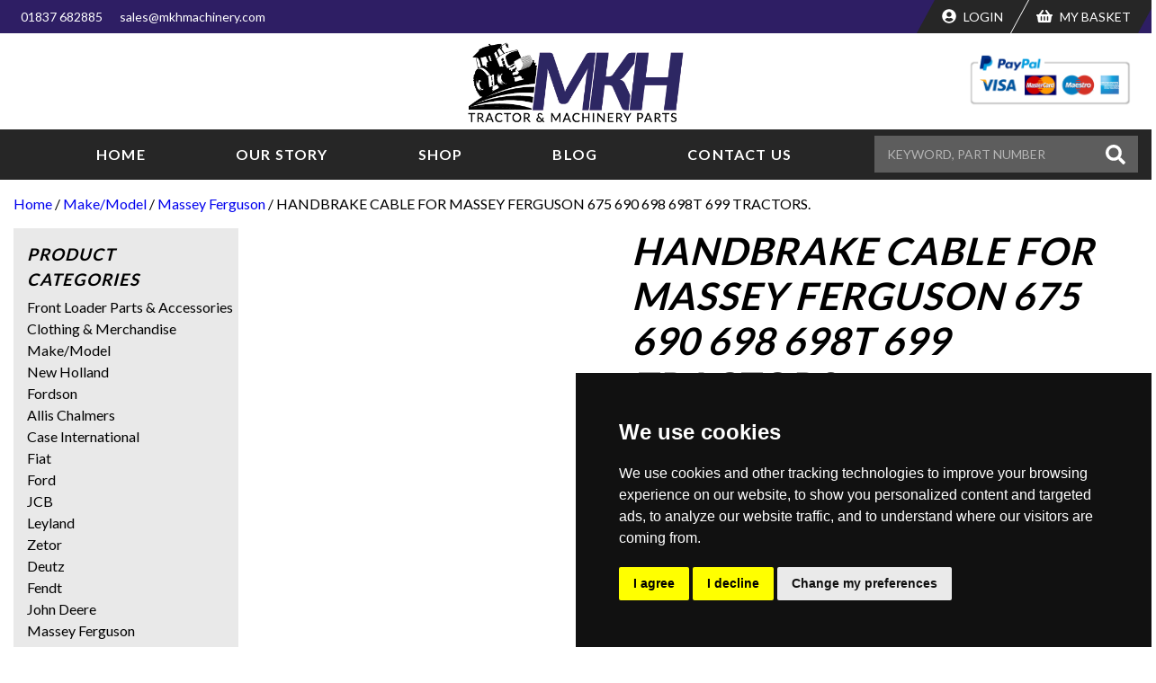

--- FILE ---
content_type: text/html; charset=utf-8
request_url: https://www.google.com/recaptcha/api2/anchor?ar=1&k=6LcvEX4eAAAAAFBfrx7TRup7wVYLZI7QVWTWwPiI&co=aHR0cHM6Ly93d3cubWtobWFjaGluZXJ5LmNvbTo0NDM.&hl=en&v=PoyoqOPhxBO7pBk68S4YbpHZ&size=invisible&anchor-ms=20000&execute-ms=30000&cb=moce32yo0ios
body_size: 48822
content:
<!DOCTYPE HTML><html dir="ltr" lang="en"><head><meta http-equiv="Content-Type" content="text/html; charset=UTF-8">
<meta http-equiv="X-UA-Compatible" content="IE=edge">
<title>reCAPTCHA</title>
<style type="text/css">
/* cyrillic-ext */
@font-face {
  font-family: 'Roboto';
  font-style: normal;
  font-weight: 400;
  font-stretch: 100%;
  src: url(//fonts.gstatic.com/s/roboto/v48/KFO7CnqEu92Fr1ME7kSn66aGLdTylUAMa3GUBHMdazTgWw.woff2) format('woff2');
  unicode-range: U+0460-052F, U+1C80-1C8A, U+20B4, U+2DE0-2DFF, U+A640-A69F, U+FE2E-FE2F;
}
/* cyrillic */
@font-face {
  font-family: 'Roboto';
  font-style: normal;
  font-weight: 400;
  font-stretch: 100%;
  src: url(//fonts.gstatic.com/s/roboto/v48/KFO7CnqEu92Fr1ME7kSn66aGLdTylUAMa3iUBHMdazTgWw.woff2) format('woff2');
  unicode-range: U+0301, U+0400-045F, U+0490-0491, U+04B0-04B1, U+2116;
}
/* greek-ext */
@font-face {
  font-family: 'Roboto';
  font-style: normal;
  font-weight: 400;
  font-stretch: 100%;
  src: url(//fonts.gstatic.com/s/roboto/v48/KFO7CnqEu92Fr1ME7kSn66aGLdTylUAMa3CUBHMdazTgWw.woff2) format('woff2');
  unicode-range: U+1F00-1FFF;
}
/* greek */
@font-face {
  font-family: 'Roboto';
  font-style: normal;
  font-weight: 400;
  font-stretch: 100%;
  src: url(//fonts.gstatic.com/s/roboto/v48/KFO7CnqEu92Fr1ME7kSn66aGLdTylUAMa3-UBHMdazTgWw.woff2) format('woff2');
  unicode-range: U+0370-0377, U+037A-037F, U+0384-038A, U+038C, U+038E-03A1, U+03A3-03FF;
}
/* math */
@font-face {
  font-family: 'Roboto';
  font-style: normal;
  font-weight: 400;
  font-stretch: 100%;
  src: url(//fonts.gstatic.com/s/roboto/v48/KFO7CnqEu92Fr1ME7kSn66aGLdTylUAMawCUBHMdazTgWw.woff2) format('woff2');
  unicode-range: U+0302-0303, U+0305, U+0307-0308, U+0310, U+0312, U+0315, U+031A, U+0326-0327, U+032C, U+032F-0330, U+0332-0333, U+0338, U+033A, U+0346, U+034D, U+0391-03A1, U+03A3-03A9, U+03B1-03C9, U+03D1, U+03D5-03D6, U+03F0-03F1, U+03F4-03F5, U+2016-2017, U+2034-2038, U+203C, U+2040, U+2043, U+2047, U+2050, U+2057, U+205F, U+2070-2071, U+2074-208E, U+2090-209C, U+20D0-20DC, U+20E1, U+20E5-20EF, U+2100-2112, U+2114-2115, U+2117-2121, U+2123-214F, U+2190, U+2192, U+2194-21AE, U+21B0-21E5, U+21F1-21F2, U+21F4-2211, U+2213-2214, U+2216-22FF, U+2308-230B, U+2310, U+2319, U+231C-2321, U+2336-237A, U+237C, U+2395, U+239B-23B7, U+23D0, U+23DC-23E1, U+2474-2475, U+25AF, U+25B3, U+25B7, U+25BD, U+25C1, U+25CA, U+25CC, U+25FB, U+266D-266F, U+27C0-27FF, U+2900-2AFF, U+2B0E-2B11, U+2B30-2B4C, U+2BFE, U+3030, U+FF5B, U+FF5D, U+1D400-1D7FF, U+1EE00-1EEFF;
}
/* symbols */
@font-face {
  font-family: 'Roboto';
  font-style: normal;
  font-weight: 400;
  font-stretch: 100%;
  src: url(//fonts.gstatic.com/s/roboto/v48/KFO7CnqEu92Fr1ME7kSn66aGLdTylUAMaxKUBHMdazTgWw.woff2) format('woff2');
  unicode-range: U+0001-000C, U+000E-001F, U+007F-009F, U+20DD-20E0, U+20E2-20E4, U+2150-218F, U+2190, U+2192, U+2194-2199, U+21AF, U+21E6-21F0, U+21F3, U+2218-2219, U+2299, U+22C4-22C6, U+2300-243F, U+2440-244A, U+2460-24FF, U+25A0-27BF, U+2800-28FF, U+2921-2922, U+2981, U+29BF, U+29EB, U+2B00-2BFF, U+4DC0-4DFF, U+FFF9-FFFB, U+10140-1018E, U+10190-1019C, U+101A0, U+101D0-101FD, U+102E0-102FB, U+10E60-10E7E, U+1D2C0-1D2D3, U+1D2E0-1D37F, U+1F000-1F0FF, U+1F100-1F1AD, U+1F1E6-1F1FF, U+1F30D-1F30F, U+1F315, U+1F31C, U+1F31E, U+1F320-1F32C, U+1F336, U+1F378, U+1F37D, U+1F382, U+1F393-1F39F, U+1F3A7-1F3A8, U+1F3AC-1F3AF, U+1F3C2, U+1F3C4-1F3C6, U+1F3CA-1F3CE, U+1F3D4-1F3E0, U+1F3ED, U+1F3F1-1F3F3, U+1F3F5-1F3F7, U+1F408, U+1F415, U+1F41F, U+1F426, U+1F43F, U+1F441-1F442, U+1F444, U+1F446-1F449, U+1F44C-1F44E, U+1F453, U+1F46A, U+1F47D, U+1F4A3, U+1F4B0, U+1F4B3, U+1F4B9, U+1F4BB, U+1F4BF, U+1F4C8-1F4CB, U+1F4D6, U+1F4DA, U+1F4DF, U+1F4E3-1F4E6, U+1F4EA-1F4ED, U+1F4F7, U+1F4F9-1F4FB, U+1F4FD-1F4FE, U+1F503, U+1F507-1F50B, U+1F50D, U+1F512-1F513, U+1F53E-1F54A, U+1F54F-1F5FA, U+1F610, U+1F650-1F67F, U+1F687, U+1F68D, U+1F691, U+1F694, U+1F698, U+1F6AD, U+1F6B2, U+1F6B9-1F6BA, U+1F6BC, U+1F6C6-1F6CF, U+1F6D3-1F6D7, U+1F6E0-1F6EA, U+1F6F0-1F6F3, U+1F6F7-1F6FC, U+1F700-1F7FF, U+1F800-1F80B, U+1F810-1F847, U+1F850-1F859, U+1F860-1F887, U+1F890-1F8AD, U+1F8B0-1F8BB, U+1F8C0-1F8C1, U+1F900-1F90B, U+1F93B, U+1F946, U+1F984, U+1F996, U+1F9E9, U+1FA00-1FA6F, U+1FA70-1FA7C, U+1FA80-1FA89, U+1FA8F-1FAC6, U+1FACE-1FADC, U+1FADF-1FAE9, U+1FAF0-1FAF8, U+1FB00-1FBFF;
}
/* vietnamese */
@font-face {
  font-family: 'Roboto';
  font-style: normal;
  font-weight: 400;
  font-stretch: 100%;
  src: url(//fonts.gstatic.com/s/roboto/v48/KFO7CnqEu92Fr1ME7kSn66aGLdTylUAMa3OUBHMdazTgWw.woff2) format('woff2');
  unicode-range: U+0102-0103, U+0110-0111, U+0128-0129, U+0168-0169, U+01A0-01A1, U+01AF-01B0, U+0300-0301, U+0303-0304, U+0308-0309, U+0323, U+0329, U+1EA0-1EF9, U+20AB;
}
/* latin-ext */
@font-face {
  font-family: 'Roboto';
  font-style: normal;
  font-weight: 400;
  font-stretch: 100%;
  src: url(//fonts.gstatic.com/s/roboto/v48/KFO7CnqEu92Fr1ME7kSn66aGLdTylUAMa3KUBHMdazTgWw.woff2) format('woff2');
  unicode-range: U+0100-02BA, U+02BD-02C5, U+02C7-02CC, U+02CE-02D7, U+02DD-02FF, U+0304, U+0308, U+0329, U+1D00-1DBF, U+1E00-1E9F, U+1EF2-1EFF, U+2020, U+20A0-20AB, U+20AD-20C0, U+2113, U+2C60-2C7F, U+A720-A7FF;
}
/* latin */
@font-face {
  font-family: 'Roboto';
  font-style: normal;
  font-weight: 400;
  font-stretch: 100%;
  src: url(//fonts.gstatic.com/s/roboto/v48/KFO7CnqEu92Fr1ME7kSn66aGLdTylUAMa3yUBHMdazQ.woff2) format('woff2');
  unicode-range: U+0000-00FF, U+0131, U+0152-0153, U+02BB-02BC, U+02C6, U+02DA, U+02DC, U+0304, U+0308, U+0329, U+2000-206F, U+20AC, U+2122, U+2191, U+2193, U+2212, U+2215, U+FEFF, U+FFFD;
}
/* cyrillic-ext */
@font-face {
  font-family: 'Roboto';
  font-style: normal;
  font-weight: 500;
  font-stretch: 100%;
  src: url(//fonts.gstatic.com/s/roboto/v48/KFO7CnqEu92Fr1ME7kSn66aGLdTylUAMa3GUBHMdazTgWw.woff2) format('woff2');
  unicode-range: U+0460-052F, U+1C80-1C8A, U+20B4, U+2DE0-2DFF, U+A640-A69F, U+FE2E-FE2F;
}
/* cyrillic */
@font-face {
  font-family: 'Roboto';
  font-style: normal;
  font-weight: 500;
  font-stretch: 100%;
  src: url(//fonts.gstatic.com/s/roboto/v48/KFO7CnqEu92Fr1ME7kSn66aGLdTylUAMa3iUBHMdazTgWw.woff2) format('woff2');
  unicode-range: U+0301, U+0400-045F, U+0490-0491, U+04B0-04B1, U+2116;
}
/* greek-ext */
@font-face {
  font-family: 'Roboto';
  font-style: normal;
  font-weight: 500;
  font-stretch: 100%;
  src: url(//fonts.gstatic.com/s/roboto/v48/KFO7CnqEu92Fr1ME7kSn66aGLdTylUAMa3CUBHMdazTgWw.woff2) format('woff2');
  unicode-range: U+1F00-1FFF;
}
/* greek */
@font-face {
  font-family: 'Roboto';
  font-style: normal;
  font-weight: 500;
  font-stretch: 100%;
  src: url(//fonts.gstatic.com/s/roboto/v48/KFO7CnqEu92Fr1ME7kSn66aGLdTylUAMa3-UBHMdazTgWw.woff2) format('woff2');
  unicode-range: U+0370-0377, U+037A-037F, U+0384-038A, U+038C, U+038E-03A1, U+03A3-03FF;
}
/* math */
@font-face {
  font-family: 'Roboto';
  font-style: normal;
  font-weight: 500;
  font-stretch: 100%;
  src: url(//fonts.gstatic.com/s/roboto/v48/KFO7CnqEu92Fr1ME7kSn66aGLdTylUAMawCUBHMdazTgWw.woff2) format('woff2');
  unicode-range: U+0302-0303, U+0305, U+0307-0308, U+0310, U+0312, U+0315, U+031A, U+0326-0327, U+032C, U+032F-0330, U+0332-0333, U+0338, U+033A, U+0346, U+034D, U+0391-03A1, U+03A3-03A9, U+03B1-03C9, U+03D1, U+03D5-03D6, U+03F0-03F1, U+03F4-03F5, U+2016-2017, U+2034-2038, U+203C, U+2040, U+2043, U+2047, U+2050, U+2057, U+205F, U+2070-2071, U+2074-208E, U+2090-209C, U+20D0-20DC, U+20E1, U+20E5-20EF, U+2100-2112, U+2114-2115, U+2117-2121, U+2123-214F, U+2190, U+2192, U+2194-21AE, U+21B0-21E5, U+21F1-21F2, U+21F4-2211, U+2213-2214, U+2216-22FF, U+2308-230B, U+2310, U+2319, U+231C-2321, U+2336-237A, U+237C, U+2395, U+239B-23B7, U+23D0, U+23DC-23E1, U+2474-2475, U+25AF, U+25B3, U+25B7, U+25BD, U+25C1, U+25CA, U+25CC, U+25FB, U+266D-266F, U+27C0-27FF, U+2900-2AFF, U+2B0E-2B11, U+2B30-2B4C, U+2BFE, U+3030, U+FF5B, U+FF5D, U+1D400-1D7FF, U+1EE00-1EEFF;
}
/* symbols */
@font-face {
  font-family: 'Roboto';
  font-style: normal;
  font-weight: 500;
  font-stretch: 100%;
  src: url(//fonts.gstatic.com/s/roboto/v48/KFO7CnqEu92Fr1ME7kSn66aGLdTylUAMaxKUBHMdazTgWw.woff2) format('woff2');
  unicode-range: U+0001-000C, U+000E-001F, U+007F-009F, U+20DD-20E0, U+20E2-20E4, U+2150-218F, U+2190, U+2192, U+2194-2199, U+21AF, U+21E6-21F0, U+21F3, U+2218-2219, U+2299, U+22C4-22C6, U+2300-243F, U+2440-244A, U+2460-24FF, U+25A0-27BF, U+2800-28FF, U+2921-2922, U+2981, U+29BF, U+29EB, U+2B00-2BFF, U+4DC0-4DFF, U+FFF9-FFFB, U+10140-1018E, U+10190-1019C, U+101A0, U+101D0-101FD, U+102E0-102FB, U+10E60-10E7E, U+1D2C0-1D2D3, U+1D2E0-1D37F, U+1F000-1F0FF, U+1F100-1F1AD, U+1F1E6-1F1FF, U+1F30D-1F30F, U+1F315, U+1F31C, U+1F31E, U+1F320-1F32C, U+1F336, U+1F378, U+1F37D, U+1F382, U+1F393-1F39F, U+1F3A7-1F3A8, U+1F3AC-1F3AF, U+1F3C2, U+1F3C4-1F3C6, U+1F3CA-1F3CE, U+1F3D4-1F3E0, U+1F3ED, U+1F3F1-1F3F3, U+1F3F5-1F3F7, U+1F408, U+1F415, U+1F41F, U+1F426, U+1F43F, U+1F441-1F442, U+1F444, U+1F446-1F449, U+1F44C-1F44E, U+1F453, U+1F46A, U+1F47D, U+1F4A3, U+1F4B0, U+1F4B3, U+1F4B9, U+1F4BB, U+1F4BF, U+1F4C8-1F4CB, U+1F4D6, U+1F4DA, U+1F4DF, U+1F4E3-1F4E6, U+1F4EA-1F4ED, U+1F4F7, U+1F4F9-1F4FB, U+1F4FD-1F4FE, U+1F503, U+1F507-1F50B, U+1F50D, U+1F512-1F513, U+1F53E-1F54A, U+1F54F-1F5FA, U+1F610, U+1F650-1F67F, U+1F687, U+1F68D, U+1F691, U+1F694, U+1F698, U+1F6AD, U+1F6B2, U+1F6B9-1F6BA, U+1F6BC, U+1F6C6-1F6CF, U+1F6D3-1F6D7, U+1F6E0-1F6EA, U+1F6F0-1F6F3, U+1F6F7-1F6FC, U+1F700-1F7FF, U+1F800-1F80B, U+1F810-1F847, U+1F850-1F859, U+1F860-1F887, U+1F890-1F8AD, U+1F8B0-1F8BB, U+1F8C0-1F8C1, U+1F900-1F90B, U+1F93B, U+1F946, U+1F984, U+1F996, U+1F9E9, U+1FA00-1FA6F, U+1FA70-1FA7C, U+1FA80-1FA89, U+1FA8F-1FAC6, U+1FACE-1FADC, U+1FADF-1FAE9, U+1FAF0-1FAF8, U+1FB00-1FBFF;
}
/* vietnamese */
@font-face {
  font-family: 'Roboto';
  font-style: normal;
  font-weight: 500;
  font-stretch: 100%;
  src: url(//fonts.gstatic.com/s/roboto/v48/KFO7CnqEu92Fr1ME7kSn66aGLdTylUAMa3OUBHMdazTgWw.woff2) format('woff2');
  unicode-range: U+0102-0103, U+0110-0111, U+0128-0129, U+0168-0169, U+01A0-01A1, U+01AF-01B0, U+0300-0301, U+0303-0304, U+0308-0309, U+0323, U+0329, U+1EA0-1EF9, U+20AB;
}
/* latin-ext */
@font-face {
  font-family: 'Roboto';
  font-style: normal;
  font-weight: 500;
  font-stretch: 100%;
  src: url(//fonts.gstatic.com/s/roboto/v48/KFO7CnqEu92Fr1ME7kSn66aGLdTylUAMa3KUBHMdazTgWw.woff2) format('woff2');
  unicode-range: U+0100-02BA, U+02BD-02C5, U+02C7-02CC, U+02CE-02D7, U+02DD-02FF, U+0304, U+0308, U+0329, U+1D00-1DBF, U+1E00-1E9F, U+1EF2-1EFF, U+2020, U+20A0-20AB, U+20AD-20C0, U+2113, U+2C60-2C7F, U+A720-A7FF;
}
/* latin */
@font-face {
  font-family: 'Roboto';
  font-style: normal;
  font-weight: 500;
  font-stretch: 100%;
  src: url(//fonts.gstatic.com/s/roboto/v48/KFO7CnqEu92Fr1ME7kSn66aGLdTylUAMa3yUBHMdazQ.woff2) format('woff2');
  unicode-range: U+0000-00FF, U+0131, U+0152-0153, U+02BB-02BC, U+02C6, U+02DA, U+02DC, U+0304, U+0308, U+0329, U+2000-206F, U+20AC, U+2122, U+2191, U+2193, U+2212, U+2215, U+FEFF, U+FFFD;
}
/* cyrillic-ext */
@font-face {
  font-family: 'Roboto';
  font-style: normal;
  font-weight: 900;
  font-stretch: 100%;
  src: url(//fonts.gstatic.com/s/roboto/v48/KFO7CnqEu92Fr1ME7kSn66aGLdTylUAMa3GUBHMdazTgWw.woff2) format('woff2');
  unicode-range: U+0460-052F, U+1C80-1C8A, U+20B4, U+2DE0-2DFF, U+A640-A69F, U+FE2E-FE2F;
}
/* cyrillic */
@font-face {
  font-family: 'Roboto';
  font-style: normal;
  font-weight: 900;
  font-stretch: 100%;
  src: url(//fonts.gstatic.com/s/roboto/v48/KFO7CnqEu92Fr1ME7kSn66aGLdTylUAMa3iUBHMdazTgWw.woff2) format('woff2');
  unicode-range: U+0301, U+0400-045F, U+0490-0491, U+04B0-04B1, U+2116;
}
/* greek-ext */
@font-face {
  font-family: 'Roboto';
  font-style: normal;
  font-weight: 900;
  font-stretch: 100%;
  src: url(//fonts.gstatic.com/s/roboto/v48/KFO7CnqEu92Fr1ME7kSn66aGLdTylUAMa3CUBHMdazTgWw.woff2) format('woff2');
  unicode-range: U+1F00-1FFF;
}
/* greek */
@font-face {
  font-family: 'Roboto';
  font-style: normal;
  font-weight: 900;
  font-stretch: 100%;
  src: url(//fonts.gstatic.com/s/roboto/v48/KFO7CnqEu92Fr1ME7kSn66aGLdTylUAMa3-UBHMdazTgWw.woff2) format('woff2');
  unicode-range: U+0370-0377, U+037A-037F, U+0384-038A, U+038C, U+038E-03A1, U+03A3-03FF;
}
/* math */
@font-face {
  font-family: 'Roboto';
  font-style: normal;
  font-weight: 900;
  font-stretch: 100%;
  src: url(//fonts.gstatic.com/s/roboto/v48/KFO7CnqEu92Fr1ME7kSn66aGLdTylUAMawCUBHMdazTgWw.woff2) format('woff2');
  unicode-range: U+0302-0303, U+0305, U+0307-0308, U+0310, U+0312, U+0315, U+031A, U+0326-0327, U+032C, U+032F-0330, U+0332-0333, U+0338, U+033A, U+0346, U+034D, U+0391-03A1, U+03A3-03A9, U+03B1-03C9, U+03D1, U+03D5-03D6, U+03F0-03F1, U+03F4-03F5, U+2016-2017, U+2034-2038, U+203C, U+2040, U+2043, U+2047, U+2050, U+2057, U+205F, U+2070-2071, U+2074-208E, U+2090-209C, U+20D0-20DC, U+20E1, U+20E5-20EF, U+2100-2112, U+2114-2115, U+2117-2121, U+2123-214F, U+2190, U+2192, U+2194-21AE, U+21B0-21E5, U+21F1-21F2, U+21F4-2211, U+2213-2214, U+2216-22FF, U+2308-230B, U+2310, U+2319, U+231C-2321, U+2336-237A, U+237C, U+2395, U+239B-23B7, U+23D0, U+23DC-23E1, U+2474-2475, U+25AF, U+25B3, U+25B7, U+25BD, U+25C1, U+25CA, U+25CC, U+25FB, U+266D-266F, U+27C0-27FF, U+2900-2AFF, U+2B0E-2B11, U+2B30-2B4C, U+2BFE, U+3030, U+FF5B, U+FF5D, U+1D400-1D7FF, U+1EE00-1EEFF;
}
/* symbols */
@font-face {
  font-family: 'Roboto';
  font-style: normal;
  font-weight: 900;
  font-stretch: 100%;
  src: url(//fonts.gstatic.com/s/roboto/v48/KFO7CnqEu92Fr1ME7kSn66aGLdTylUAMaxKUBHMdazTgWw.woff2) format('woff2');
  unicode-range: U+0001-000C, U+000E-001F, U+007F-009F, U+20DD-20E0, U+20E2-20E4, U+2150-218F, U+2190, U+2192, U+2194-2199, U+21AF, U+21E6-21F0, U+21F3, U+2218-2219, U+2299, U+22C4-22C6, U+2300-243F, U+2440-244A, U+2460-24FF, U+25A0-27BF, U+2800-28FF, U+2921-2922, U+2981, U+29BF, U+29EB, U+2B00-2BFF, U+4DC0-4DFF, U+FFF9-FFFB, U+10140-1018E, U+10190-1019C, U+101A0, U+101D0-101FD, U+102E0-102FB, U+10E60-10E7E, U+1D2C0-1D2D3, U+1D2E0-1D37F, U+1F000-1F0FF, U+1F100-1F1AD, U+1F1E6-1F1FF, U+1F30D-1F30F, U+1F315, U+1F31C, U+1F31E, U+1F320-1F32C, U+1F336, U+1F378, U+1F37D, U+1F382, U+1F393-1F39F, U+1F3A7-1F3A8, U+1F3AC-1F3AF, U+1F3C2, U+1F3C4-1F3C6, U+1F3CA-1F3CE, U+1F3D4-1F3E0, U+1F3ED, U+1F3F1-1F3F3, U+1F3F5-1F3F7, U+1F408, U+1F415, U+1F41F, U+1F426, U+1F43F, U+1F441-1F442, U+1F444, U+1F446-1F449, U+1F44C-1F44E, U+1F453, U+1F46A, U+1F47D, U+1F4A3, U+1F4B0, U+1F4B3, U+1F4B9, U+1F4BB, U+1F4BF, U+1F4C8-1F4CB, U+1F4D6, U+1F4DA, U+1F4DF, U+1F4E3-1F4E6, U+1F4EA-1F4ED, U+1F4F7, U+1F4F9-1F4FB, U+1F4FD-1F4FE, U+1F503, U+1F507-1F50B, U+1F50D, U+1F512-1F513, U+1F53E-1F54A, U+1F54F-1F5FA, U+1F610, U+1F650-1F67F, U+1F687, U+1F68D, U+1F691, U+1F694, U+1F698, U+1F6AD, U+1F6B2, U+1F6B9-1F6BA, U+1F6BC, U+1F6C6-1F6CF, U+1F6D3-1F6D7, U+1F6E0-1F6EA, U+1F6F0-1F6F3, U+1F6F7-1F6FC, U+1F700-1F7FF, U+1F800-1F80B, U+1F810-1F847, U+1F850-1F859, U+1F860-1F887, U+1F890-1F8AD, U+1F8B0-1F8BB, U+1F8C0-1F8C1, U+1F900-1F90B, U+1F93B, U+1F946, U+1F984, U+1F996, U+1F9E9, U+1FA00-1FA6F, U+1FA70-1FA7C, U+1FA80-1FA89, U+1FA8F-1FAC6, U+1FACE-1FADC, U+1FADF-1FAE9, U+1FAF0-1FAF8, U+1FB00-1FBFF;
}
/* vietnamese */
@font-face {
  font-family: 'Roboto';
  font-style: normal;
  font-weight: 900;
  font-stretch: 100%;
  src: url(//fonts.gstatic.com/s/roboto/v48/KFO7CnqEu92Fr1ME7kSn66aGLdTylUAMa3OUBHMdazTgWw.woff2) format('woff2');
  unicode-range: U+0102-0103, U+0110-0111, U+0128-0129, U+0168-0169, U+01A0-01A1, U+01AF-01B0, U+0300-0301, U+0303-0304, U+0308-0309, U+0323, U+0329, U+1EA0-1EF9, U+20AB;
}
/* latin-ext */
@font-face {
  font-family: 'Roboto';
  font-style: normal;
  font-weight: 900;
  font-stretch: 100%;
  src: url(//fonts.gstatic.com/s/roboto/v48/KFO7CnqEu92Fr1ME7kSn66aGLdTylUAMa3KUBHMdazTgWw.woff2) format('woff2');
  unicode-range: U+0100-02BA, U+02BD-02C5, U+02C7-02CC, U+02CE-02D7, U+02DD-02FF, U+0304, U+0308, U+0329, U+1D00-1DBF, U+1E00-1E9F, U+1EF2-1EFF, U+2020, U+20A0-20AB, U+20AD-20C0, U+2113, U+2C60-2C7F, U+A720-A7FF;
}
/* latin */
@font-face {
  font-family: 'Roboto';
  font-style: normal;
  font-weight: 900;
  font-stretch: 100%;
  src: url(//fonts.gstatic.com/s/roboto/v48/KFO7CnqEu92Fr1ME7kSn66aGLdTylUAMa3yUBHMdazQ.woff2) format('woff2');
  unicode-range: U+0000-00FF, U+0131, U+0152-0153, U+02BB-02BC, U+02C6, U+02DA, U+02DC, U+0304, U+0308, U+0329, U+2000-206F, U+20AC, U+2122, U+2191, U+2193, U+2212, U+2215, U+FEFF, U+FFFD;
}

</style>
<link rel="stylesheet" type="text/css" href="https://www.gstatic.com/recaptcha/releases/PoyoqOPhxBO7pBk68S4YbpHZ/styles__ltr.css">
<script nonce="HoBHNV1qCElaaOFLQ8hJqQ" type="text/javascript">window['__recaptcha_api'] = 'https://www.google.com/recaptcha/api2/';</script>
<script type="text/javascript" src="https://www.gstatic.com/recaptcha/releases/PoyoqOPhxBO7pBk68S4YbpHZ/recaptcha__en.js" nonce="HoBHNV1qCElaaOFLQ8hJqQ">
      
    </script></head>
<body><div id="rc-anchor-alert" class="rc-anchor-alert"></div>
<input type="hidden" id="recaptcha-token" value="[base64]">
<script type="text/javascript" nonce="HoBHNV1qCElaaOFLQ8hJqQ">
      recaptcha.anchor.Main.init("[\x22ainput\x22,[\x22bgdata\x22,\x22\x22,\[base64]/[base64]/[base64]/[base64]/[base64]/[base64]/[base64]/[base64]/[base64]/[base64]\\u003d\x22,\[base64]\x22,\[base64]/w73DlAkZCGrCh310wrTCiHHDnnPDrsKjfHYNw6/CuR7Dgi7Dm8K0w7nCvcKYw6pjwqJcBTLDiUl9w7bCrsK9FMKAwpLCnsK5wrcrEcOYEMKGwqhaw4sYVQcneC3DjsOIw7LDrRnCgUfDjFTDnlUiQFEkQx/CvcKve1wow6HCisK4wrZYNcO3wqJySDTCrHs8w4nCkMO3w4TDvFk+SQ/CgFF7wqkDPsOSwoHCgxbDusOMw6EgwpAMw69Rw7gewrvDhcOtw6XCrsONB8K+w4dyw5nCpi4/ccOjDsKtw6zDtMKtwrfDpsKVaMKRw6DCvyduwq1/wptfeA/DvWPDmgVsWgkWw5tSKcOnPcKIw41WAsKrIcOLajg5w67CocKOw6PDkEPDnzvDin5Uw4ROwpZuwprCkSRZwp3Chh88PcKFwrNJwoXCtcKTw7oiwpIsA8K8QETDu35JMcK7PCMqworCi8O/bcOdMWIhw4dieMKcDMKYw7Rlw7XCuMOGXRo0w7c2wp7CmBDCl8OedsO5FQjDvcOlwopbw58Cw6HDr2TDnkRXw7IHJhrDuycAEsOWwqrDsXA1w63CnsOtUFwiw5DCicOgw4vDisOUTBJmwpEXwojCkRYhQC/DjQPCtMOBwqjCrBZtGcKdCcOBwpbDk3vCvmbCucKiE1Ybw71tL3PDi8OoRMO9w7/[base64]/[base64]/[base64]/XTRPaipIZsOiwrfDmMKZaSZOw5kDw57Cs8Okw7osw7XDpRU8w5PCmBPCu2fCnMKOwolTwrfCvMOAwrFew4TDtcOlwqjDscOqYcOeBUDDl2kFwo/Cq8Kuw5EmwofCmcK4w5QXNxbDmsOYw4shwpJ4wq/CnChaw6wEwpbDjHZFwq5sBmnChsKmw64iCl8+wofCocO8OH53H8Kew5s7w6BpWTR3UMKewoE3NV1+bzEXwpV/[base64]/MH1tw4vCtVlmwpnDmFjCuwbDoCTCnB9lwonDq8KKwrnCpMO8wo4Ke8OCTcO/bcKjOWHCoMKdKQxawqbDsExYwokZCgwEE2wEw5DCmcOswoDDlsKNwoxvw504QzEdwpdOTT/CrcOQw5zCksKYw5HDoifDm2UQw7PClsO8J8OSSSDDsXDDh2fCmMKVbig0YnDCrlXDisKrwrJWZA1ew4PDris3f1/Cgl/DlSIYfwDCqMKcU8O3dBhhwphLPMKQw4MYe1AXTcOGw7rCq8K3CiJtw4jDkcKBBH1VfMO0DsOmUSvCvXgEwqfDu8K9wpIJJwDDpMK9BsKlOULCvQrDsMKRNzFOFzjCvMK2wosGwqkkAsKgYsO7wqfCmsObQEtlwq9DSsOgPMK5w4vCnmhoIcKTwqowEh4nV8Opwp/[base64]/CtzJ1w7rDqMKsHx/[base64]/CosO0w4/[base64]/[base64]/w7BrwpAgR34DLMKqw7ALLsK1wr/[base64]/[base64]/CvMK4w6MRw6TCjkJecGbCkcOncsK4wpR3dVnCg8KbGiM9w5sbP3o4PkMsw7XDpsO/wpRfwrXCnMOlMcOvBMKqbC/DgcOuD8OCAMOUw49/WT3CrMOlFMO0A8K2wq8QaDdgwr7Dj3UwUcO8wrDDj8KIwoRdwrbCmBpTXmJFJMO7O8KYw5tKwohQYsK0dVBzwoPDj2rDh2XCuMKcw7XCkcK4wrAow7ZCTsOVw6rCmcO4WUrCkxB4wqrDtH9mw7h1fsOpT8KaBgILwpNbV8OIwpXCmMKFG8OxfcKlwoUBQXHClMOPZsK/A8KxZUlxwrlGw5EPeMOVwr7CiMO1wqJ/LMKfRj4Fw607w4jCkizDssOGwoVvwpzDqcKQHcKdAsKaMjZTwqRdGyjDicKQEUhPwqXCp8KEfsOVDB/CrGjCjTgPZ8KEZcOLYsOqAcO7TMOvDMK0w6vCvT3DqkLDusK9fmLCgW/Cv8KSUcKowpzDjMOyw65lw77CiScUE17CnMKXw4TDsT3DlcK8wr00BsOFBMOBZsKHw7Fpw6zDhEHDgEDDulnDkxrDoz/DjsOhw6hRw4bCjMOewphiwrZVwoMJwppPw5/DsMKNfDjDixzCsCLCicOjesOBf8OGVsOOYcOJIMK5NQghbwHCnMKlLMOfwq5Tah01GMOKwqZDA8OPEMOyK8KTwqPDpMO0wqkuRcOWOyLCsWzDhkjDsWbCjHMewpcyfSsYaMKHw7/[base64]/CmMKqw6fDl3PDm8OZwpzCiyfCn8OxY8K+KibCtS3CgR3DiMOPMlZrwr/Dr8OSw4oYSwNswqbDmVXDmMKPVyrCmsOjwrPCsMOewrPDncO4w64Hw7jCgE3DhH7Cuk7DscO9FBzDvcKzD8O2ZcOWLnpMw7HCuEXDvC0Bw4HCjMO/w4ZaE8K7PQBwAsKsw7cbwpXCtMKKFMKlRTRCw7zDhU3DiQkwNiPCj8ONwpRBwoNwwrnCrSrCh8OBe8OkwpgKDsOqDMKSw7bCpFcROsKBQ2PCpAjDmBw1WsKzw5HDs30PZcKewq8QGcOcXSXCvcKBPsKLRcOkCQbCgcO4DcK/LX0PQzDDncKIEcK9wpJ3PXNmw5YmBsKnw7jCtcOZN8KFwooDWV/[base64]/DgMKvw6BCwpFEYhzCu8OHayjCrQVUwq7CmcO9UTTDoz4rwrzDu8Knw6LCjMKPwpUEwqNSABU2E8Ohw6nDgj/Ck0psenXCusOPfsOGwpPCj8Ktw6/[base64]/G8OAw69uw7cuw50zwpLDpWx5Cx95Az9ULmjCn8OtaTAIBg/DuUzDsEbCncOVJQB+Oh46fcKSwonDgFRxHR8sw6DClcOME8Oxw7ZaRMOJPQkrGFHCo8KmLzfCiyE9SMK8w7HClsKjEsKkB8O7PCDDq8OZwp7DqTjDn3x/YMK8wqLDr8Ozw6ZBwpY6w4vDnUnCkgouAsOAwpzDjsKOLkkib8KKwrgOwrPCpWPDvMO6RltPw4wWwpc/fcKQcl8afcOgDsODwrnCl0A2wpl2w77Diloxw58Sw7/[base64]/[base64]/bQvCvB3DhmbDmcKlNMOgw55hEMOtH8OowqbCucK5KMKXQcO1w63CrR9rBcKSciPCvl/Di3nDl2wCw4gpKVTDv8OGwqDCvsK9BMKiXMK9T8KnS8KXPEd9w6YCQ0wJwo7ChsOyKCfDh8K/[base64]/CtcKow7N4esO9w5B4XMONOUNFaDTCqHPDlwPDqsKEw7vCrMK8wo7DlAZ+MMKjSyrCssKjwrVbZHHDoUDCoEbDgsK2w5XDosOvw6A+aXfCiWrClV1mCcKswpzDqTDCvUPCsXk1D8OuwqsNFCYVb8KGwrI6w53Cg8OVw7Fbwr7Dqgc2wrPCrAnCmMKewrZQex/CoCnDv0HCvxLCucOIwrV5woPCpWJVD8K4bSrCnytcQA/DrAXCpsK2w4nCm8OewpbDuTLCmHs8bMOjw53DlsKnP8KSw7E2w5HCuMOfwrd/wq84w5JfK8O5w6Brd8OCwq4Rw7hFZsKpw6NEw4LDkE0Bwr3DusKzSUvDqiJkLEHDgsOIesKOwpvCv8OKw5IIO1TCp8OOw5XDisO/fcO+LAfCrHdBwrxJw5rCiMOMwp/CgMOYBsOmw4Z0w6MswoDCucKDR25kG31lwoYtwo5YwrXDusKJw5/[base64]/CjwJOCMKEAEbCjVnCrx0QQGzCq8KhwqwWw51cecOZTHPCqMOnw4HDusOEfkXDtMKMwqwBw4xIBAByFcORJFBFwqvDvsOPVhZrdXpgXsKTRsOqQwTCujkZY8KQAMOrVHcyw4/Dv8K/S8KHw7Mafh3DlndxPGHDiMO1wr3DuXzCvi/DhW3CmMO9Gz9+c8KcayR+wpgewrzCscO4PsKcMcKFCSFSwo3DuXYMDsK1w6rCnMKbDsK3w4jDlcO5dmwMCMOaBMOQwovCtXXCi8KBdGnClMOKWz3CgsOnSTU9wrZuwokAwqjCuXvDtsKvw5ETdMOvKsOKPMK/R8O1ZMO0a8K6FMKcwo9DwqkGwqtDw51gAcOIZkPCusOBcncjHhQUO8KQa8OsQMKHwqlmeG/Cgl7CvH7DmcOCw5kgZBXDssKmw6fDpsOKwozCgMO2w59geMK/CQ0EwrnCisOwWynChkBNScKIIXfDlsK7wpBCPcKOw75Uw47DlsKqSjwMwpvCpsK/FmwPw7jDsgHDonLDp8OyIMOJB3QIw7XDk33CsyjDu294w6l1a8O6wp/DvkwcwqNsw5EyAcOFwrIXMxzDpQfDucKwwpxID8OPwpQewq94w7p7w7NZw6JrwoXCjcOOLlrClGFaw7U3wqDDgkTDvVBhwqJXw71iw60tw53DhC8BNsOrfcOZwrvCvMOLw6t4wr/CpcOqwpLConIpwqQPw5zDkjjCnFvDlV/[base64]/DlhnCgMK2ShHDusOWwoo8Iw5mGMKSCcOGw5DCk8Kzw7HCpw8hZFbDisOcE8KHwq57QXjDh8K8wonDugMXYBPDrsOpVcKCwozCvQNdwrlowo7CpMOzUsODw4/[base64]/w5Esw4wHOcODUMK7w43DgF4gS8OuG8K2w67DoMO4TD1Iw6/DhgzDiwDCvy9qPWM/GjLDocOpISBQwrjCpn3DmGDCnMK0w5nDssKEKmzCmQvCgWBpZnnDukfCgiTDv8ONFzLCpsKaw47DhiNGw7UGwrHDkBjCscORFMO0wo7CocO9w7jCuVF5w7/Dphp4w4XCpsOHwpLDgEJpwrbCrknCrcK5C8KHwpvCsm0zwqFnWjrCmcKcwoI6wqNGe3Jkw6LDvHN6wqQhwovCtFchPkxlw4Icwo3CiEsXw7Zyw5/DsFjChcORGsOqw7XDmcKPZMOvw4IORcK5wr8TwrADw4jDlcOBW08pwrXCgsOQwoEUw4zCjArDmcKMHSHDhBJewrzCkMKwwqhDw4UYZ8KeYgtGPXBsGsKFGsOWwrRiTz/CosOVe0LCjcOuwpfCqcKxw7IdRsK9K8OyUsO6bFIhw4oqEwPCicKTw4Atw4AXfAJrwpDDpAjDpsO7w4dqwoBEU8OePcKZwpFzw5QjwoHDvxjDnsOJKAZuw47Dp1PCmDHCkX3DjA/DvzPCt8K5wqNCd8OPSHFIJsKVdMKSADIFJwrChiLDpsOLw7rCqS1PwqklSn0Ow4sXwrdNwoXCin3Ct0xJw5szUG/Cn8OKw7HCkMO8ZnJwPsK3EFp5wp94NMOMe8OzfsO7wqlFw5/[base64]/wrINSRREwpTDulDCrg9nDV9bw5TDnQ0bwpF8wo8mw4U9DcOlw7rDhVjCr8Oyw4PDkcOBw6ZmGMODwo8Ew7YBwrsjQMKHJcOuw6fCgMK4wrHDmj/CkMOEw5fCusK6wrp7a006wrXCmFHDqsK8Z1JUTMOfaCVlw47DhsOSw5jDsjtwwo0iw7pEw4HDusKGKBA2wpjDocOhQ8O7w6N4PzLCicO1Ems3wrNyTMKXwpDDgTfCrkbCgMKCOWvDqMK7w4vDjMO9UEDCusOiw7omSWzCicOvwpR9wpfCpFIgVV/Du3HCuMOJSFnCksKIfQRhHMOeBcK8D8KZwqM9w7TCvxZ5NcKLHcKsPMKIBMO8VDjCqhTCp0XDhcKXDMO/[base64]/DkMOHwoFvAcK4dkfDicOPHMKkEQo7X8OVTggBJ1Aqwo7DocKDL8OrwqoARAXCg2LChsKTTBsCwq0yBcO0BzDDhcKUCjFvw4nDo8KfDAleP8Kww5h4aBY4JcKneAHCo07DgWtBW0bCvzQhw4cvw7wSAicjYn/Dt8O6wq9paMObJwAVMcKtYHpKwqMJw4TDnUBRRkLClx/DpsKfHsOwwqLCrXpzR8OZwoNcaMKAAz/DqFMTO2MHJF7CncOow5XDosKhwqjDj8OhYMK3YmIgw7zCpktFwqcwXMKkVH3Cn8KGwprCvMOFw6jDmMKQIsKPP8OYwp7CnSfCicKww45/VWJVwobDgMOqcsO6OMKPBcOrwrY5Ch4bWhhBTFjCoSLDh0jCvMObwrDCikvDucOWRMKTJ8OyKgYGwrQWGF4gwos0wpHCscO/[base64]/w4TCk2M9w77ChsKVwpkoQsOrWMKDw4EYw6x/wprDrMKbw7tDEWQxSMKNeH0Kw4Z3w4FZbDcPc0/DpC/DuMKBwqA+HRcPw4bCscO8w6Z1w7LCp8OMwqUiaMOwHWTDpAItekzDoC3DpMO5wp9SwqBOOXROwonCqkNVfFdYZMKSw63DpyvDo8OOLcO6DSlTeE/Ch0TDscOVw73ChxHCkMKwFcKdw6omw6PDssOJw7JbSsOcGsO/w7PCnypoBSnDqQjCm1zDncK5Q8O3dAkkw6N2PA7CsMKAKsKFw4wrwqcEw5oUwqDDnsKSwpHDpG9LN2jDvsOLw6/DssKPwojDpDFkwrVWw4bCrFnCjcOHI8KSwpzDnsKiWcOvT0kwCMOvw4/DgyjDjcOkRsOXwookwqdPw6XDrcKww7DCg2LCmMOnHMKOwpnDhsOQcMKzw64Ew5g2w5UxJsKAwoA3wqkkNgvCpkzDn8KDDsOtw67Cs37CuDV3S1jDmcK1w57DjcOYw5jCn8OwwrnDsmTCu0s7w5JNw4XDr8K0w6fDl8ORwpbCqyPDvMOPA05/PyN+wrHDiWbDpcKaScOVX8ONw6fClsOtNMKkw7rCuVfCgMO8V8OqJyvDgg4uwod3w4ZaY8ONw73CvxYrw5ZaUw59w4fDjmzDksKOWcOuw6DDgyMrUQDDmDhTMmXDoVYgwq0JRcO6woAzRMKlwpIrwpE/JsK7GsKLw5bDucKUwpwgDnfDknXCjXA/eQUjwoQ6w5bCrMKHw5QfdsOqw6HCmS/CuC3Dr3XCnMKfwoFNw4rDosOjbcOlZcKpw60uwo4NazDDgMKgw6LCuMKHJUzDn8KKwo/DnB9Mw6c2w7UCw7sMFi1EwpjDtsKfWX95w51WKAR4HMKlUMOZwpEgTTTDq8OZelnCkDsIF8OMfzfCqcOnXcKCDRA5YhPDt8Kqcld6w6vCsCTDjcOlLy/CusKZKFJUw4oZwrckw7YWw7NUQ8OKBRjDi8K/[base64]/DhcK9w4QoDMKGw7kbwoINw63CsnjCq0B/[base64]/[base64]/CncOpEjjDmhjDiTk3dMK9w6I/w4/[base64]/Doz3DohUkYMOHwqohPMKLT0LCqSpNw63DusONM8OQw7DCqVTDosKsRjjCtRfDrMOTTMKdRMONwrbCvMK/McK3w7TCgcKNw6jDnTnDgcOZUFYOehXCr0xqw70/w6YiwpTCjUUOPMK8csOPEsO/wqULT8O3wpjCn8K0LzbDh8K3w7Y6ccKUXmp/wpIiK8ODTVIzUEEMw4t8VQlPSsOJF8OSSMO+wr3DhMO3w7xEw5s5asO0wohqUwo9wqPDiXs2LcOyYGAcw6HDnMKEwqY4w53CkMK9IcOJw67Cuk/CkcOJAMKQw7HDgm3DqFLCgcOdw64bwqDDuSDCmcOeQMKzFD3DssKAMMK6NsK9woM0w7gxw6goTjnDvUTCjHPCj8OED1w1LSbCqk4Nw6l9aybCssOmUA42asK0w6ZuwqjCt0XDrsOaw6B1w7/Ck8OqwohbVMO5wpdgw7HDnMOzc0zCoG7DkcO2woB1VBDCtsOVOhPDvsOUTcKNUgZGasKFwrrDk8KuO3XDpsOZwosITVrDoMOJDDfClsK7e1vDucKRwoU2wpnCjhTCijF5w4tjHMOiwrscw5d4FcKiTWoiMSplQMKFQ2g5K8Odw6UpDyTDkBnDpBI/SW9Bw7PCucO7VsKlw509PMKDwoRyRgnClFXCuFdTwrhdw6DCtgfCjcK0w6DDmTHCqUTCqhUtI8Ota8KFwok9E3TDv8KxAcKjwpzCnE0Dw4zDisKUTithwoIAb8K0w7sXw5LCp3jDhyfCnHTDkzhiw5RFe0rCjHbDqcOpw6ZaWm/DocK2Y0UKw6DCisOVw5vDji4SXcK+wokMw74dYMKVLMOFe8Oqwq8PPMKdBsKSE8Knw53CisKJHgw2MGNDDgMgwr9twrHDgcOwfsOZSDvDhcKXZmZkWMODJsOBw5HCssOHRR9nwr3ChgHDnk3CscOuwp/[base64]/VcOOKClrFH7DmBTChMKmH2cNQDBWfFTChR8qSggRwoTCvcKff8ONHwdMwr/[base64]/wrAjCh/[base64]/Dp8KAEsK/DEFRw6bCnUAsTwLCgMKSwqcCf8OXYyVvHXkTw69+wqTDuMOTw7XCsEMBwojDtcKRw5/ClhJ0T3R+w6jDgCtnw7E2FcOldcOUcy9qw5DDhsOIdiNNPVvCrMOScVTCtsOfdzQ2cAMvwoVoKkTDmMK4WsKUw7A9wqTCgMKHQWnDu0NCVXBIPsK7wr/DiVDClsKSw4Q5RFUzwrhqA8KhbcOxwolEbVEQa8KwwqsgBXZ8PS/DohzDuMOyDcO9w54Iw5JNZ8OUw40XB8OFw58BMHfDscKGRsOqw4/ClMKfwonChCnCqcKUw699KcOnesOofijChzzCvcKOF0vDqMKYF8KeGFrDosOJOgMtw7DCi8KKAcOdPHLCtyHDkMOowp/DslwfU3Y5wpEsw7ouw57Cn2bDusK2wpPCjh8qLzAJwp0mMBEQUhnCssOwNMKeF0pVHhTDkMKrYVjCucK/QUXDuMO8OsO1woELw64fdjfCmMKWwqHCkMKWw7jDmsOMw4fCtsO7woPCtMOmRsKZbSPDgk7Cs8OMXcO+wo5aXC5PEXfDsQ8jVVvCphsbw4FoS1dTM8Kjwp/CusO9wrXCvnfDqWHCok1/W8ODVcK4wp1OEmXCh1kbw7wpwrHCvDUzw7jCtCDCjCAJT2/DqS/Dk2Vzw5QLPsKDDcKheF7Dh8OHwobClsOcwqnDlMOUBMK0f8O8wrNLwrvDvsK1wqQ2wr/DqsKqKHrCihcrwonDkg3Csk/Cq8KKwroswoDCoHfDkCtJLcKqw5HCv8OQNCzCu8O1wp8ww7zCpjPCncOaWMO/woTDhsKlwr0BAsOTKsO8wqPDvgLChMOXwo3ChGrDsRgMdcOmZMKed8K1w5Mcwo3DhCkvMMOJw5/CqUshSMOIw5XDpcKDecKjwpLDi8OZw455fH1NwpURUcKsw4fDuD9qwrTDllLCsBzDpcKUw5gSZ8Kvw4JnAChow6/DgXZmWUsQRsKIRsOFdwvClSrCjnQlDSYLw7jCkHsWL8KsEMOob0/[base64]/DksKIeB/DoMKhw5nDpmQEMkDCosOawpFXK2JEacOyw4zCscOMCVptwrLCscOEw4fCtsKuwrc+BsOofsOJw5wXw7nDm2NxFT9uHsK7aX7CqcKIZ39yw53CncKHw5JLFB/CtnvCocOQDMOdRCbCuxZGw6MOH3jDjcORAsKQHEAgdcKdEl9vwocaw6LCscO7ZxPCoUtnw6TDlcODwqElwpLDnMOFw6PDk2fDuy9vwpvCr8Okwqw/HHtLwrt0wpcbw6HCkE53T0/CvxzDnxtKBidsM8OeHjpSwpVVLDQiaDDDmFsOwr/[base64]/Crm7DnMKed8Knw7EoEj42w6N7w7NiwqxkUl/CqcO5XynDtx9HFMK9w4zClx1FYV/DhHvCqMKswrU7wqFfJxJOIMKtwr1zwqZqw6l8KjYxcsK2wr1tw5LCh8O1P8KEIGxlMMKtJDlDLwDCi8OMZMOTG8OlBsKmwrnCjsKLw5k+w7B+wqHClGYcaWolwonDt8KcwrRJwqMAU3R3w6fDjknDscOVbFvCm8O6w6/CvAzCiH/Dn8OvFcODXcKlScKtwqVTwptXFGzDlcOceMKsLiRIZ8K7IsKsw4DCgcOtw4FyZ2HCgMOMwqRuUMKSw4DDt1fDsXVDwrsJw7g4wq/CrXJCw7/DrljDvcOEY3lRLS4hw5vDnhUgw7odPgMPQSlww75qw5vChRLDuQDCo11gwrgQwqM3w4p/BcKiaWnClEbDssK6wrYUSRIvw7zCpiozRcOzVcKlKMKpE0AqJsKpJj91wp0owqhzVsKZwqTCh8OCRMO9w6rCoGV3P0LCkWrCo8KEYlDCvMO3WwtMPcOswp8nMUfDhV3ChDnDlMKaUn3CscOjwrQkFwA4Dl/Dmy/[base64]/CvU5bEMOFNCwmwp8/w6ROwqHCqwDDjwDCu8Oje3pgYsOwfzPCv3YrCBcpwqfDgsOpMBtKDcKkZ8Kcw5w5w6TDnMOIw6EIFHoOP3haOcOtYcKddcOEHR/[base64]/DsMKmIxfDsgUhw7LCrcKQw5/[base64]/CnsK+fkPCq8OQw4/CmsKuwoRwfMOdwpTChnfDkD3CmMKEw7DDn3HCtkszA3VKw6wbJ8OnKsKdw6Fqw5Y2wrvDtsOZw6cxw4HDukw9w5g+bsKJcB/DoiRiw6Z8wrZfRwLDqiQZwrE1TMOkw5YfUMOFw7ktwqVVbcKJYnAfFMKiGsK6X3svw6h3dHrDm8OaCMK/w7nCtwnDvHrCvMKZw7/DrmdDZ8OLw4zCrMOrTcOEwr58woTCqMO6RMKTQMOgw6/DlcOTP0IDwpYWDsKLIMOdw7XDssK8EglXS8K7bsOpw6wLwrXDucKiP8KsacK9BWrDjcKWwrFVd8KNCzR5GMO7w6dJwrAkXMOLBMO5woF2wq8ew6TDssOxZinDkcOgwrgRJ2bDkcO8DsKmMV/CtmnCt8OGdzQTXMK/[base64]/[base64]/CpcK8ZlhoG8OjwpM6CcOcFCYpw4XDq8OFwq9jUsOGYMKRwroVw5YCbsOlw6A/w5jDhcORG0/CgMKow7pnwpJHw6jCuMKyCFZFF8OPP8O0IHnDu1rDp8OhwoVZwrx1wpDDnFMGfl3Cl8KGwpzCvMKGw5XCpwoiOnUew5AMw6/Cvx8rDX7Cj0jDvsOYw4/DjzHCkMK0JGPCkcKTRhXDicKmw5oHYMOaw6/CllHDl8OTGcKiQ8ONwrXDoUjCv8KMbcKXw5DDuAtdw6RTdMOHwrfDrBl8wpATw77CiEvDlzsiw6zCo0XDvygtPsKvFhPCijFTJ8KHN1sSHsKmOMKaUE3CrR7Dk8O7ZV5Ww6l2wpQ1OcKQw4zChMKCbH/CosOYw6Y7wqwzwph7BhLCs8Oqw70BwqXDt3jClCHCt8KsJMK+Ywtacwpdw5LCrBoew4PDksK2w5nDoWFudGzCvcOPWMKTwqh8Bn8la8OnFsKSGX09f3bDoMOiV3VWwrdswpwMCsKLw7TDlMOvBMO2w4I/dcOFwrnCgFLDsRZROFFSC8O4w549w6ddRnsBw7vDlGnCkcOJL8OEBBjCkcKiw5law4gLfsO3LnLCl23Cs8ODwqpkRcK+c1QJw5vCjsKtw7Brw4vDg8KAf8O8FCxxwoQ3IXBbwq1ZwqHCnT/DsnDClsK6wrjCocKCaizDqsKkfllJw7jCgDAowrIfXXBZw67DocKUw4jDk8K5IcKFworCpcKkVcOfcMKzBsORw6h/Q8ODbcOMUsOoJXLCkXnCtnHCmMO4CxzCusKVe1/DucOdLcKWVcK8I8OgwrrDqGvDoMK9wo1ET8KCdMOfMXwgQMOkw7fCksK2w54jwqPDuGTCk8O9BXTDl8KqKQBpwpjDlsObwqw8wqnDgSjCoMO3wrx1wqXCk8O/AcKjw7JlWEM4E3/DrsK3AcKQwpLCgmnDjcKmworCkcKawo7DsgUnED7CtS/CuGpbDDRPw7ErUsKTSgpyw4bDux/DjHLDmMKyFsKWw6EOW8Kbw5DCjkTDo3cGw6rCosOifn8Jw4/CtW9OJMKIEEnCnMOKIcOvw5g3wq83w5lEwpvDiGHChcKZwrQ3w4nCqsK8w5RxVxzCsB3CicO7w7Raw7HCgEfClcOcwoDCoTlIXMKcwpF+w7MMw6lsSHXDgF9FWyrCssOmwoXCp15IwrkZw5MpwqrCncOUVMKTeF/DnMOvw67Dt8OIIsOQeSjClgpefcKBFVh+w4XDvnbDrcO1wqpAMUEew7QQwrHDiMO4wr7ClMKpwqkPfcOYw6lnw5TDrMOaHsKOwpctclLCj0PCusOEwpjDgSxQwrQ2dsKXwqLDsMKsBsOZw4xowpTCqGknHQ8MDmw+AVjCu8OOw6xeTTXDvMOFLAbCu2BUwp/[base64]/J8O6wq0kw757Hi/CtcKzSBbDuAPCozjCrMK3CsO0wp0Xwr3DqQ1KIDN3w4tjwoE/bcK2WHbDrwc5J3zDl8KKwodubsKBaMK+wodfTsOgw7t3P34Rwr7Dq8KeNnfDnMODwqPDpsKFUW93w7h6NTtBDQvDmhBuHHcCwrPDp2YSdn0NFsKGwqvDscKawrjDvVdzDBDCkcKSJ8KDOsOLw4/ChBMQw6QDVkfDhkIQw5HCmTw+w4XDjAbCmcOnUcK7wocVwoFaw4Iqw5Faw5lNwqHCuTwUUcKRUsOFWzzCskvDkWQNCmcZw4EfwpIRw5ZMw7I3w6XChcKCd8Kfwp/[base64]/wovDgmEPfsORN2lHQjXDrsKLw5nCosO3dcOdNGkzwp5achrCv8OsXjnCt8O6G8KLL0HCiMKyCzcZfsOVZHDChcOsWsKVwrrCqB9SwpjCpBQ9L8OZJMK+ZEk2w6/DnQ5Tw6cOCRgqOH4nPsK3Rl8Rw6cKw7HCjwkjaQ7ClgrCj8K/WQAJw5ZSwot8LsKxLEBjw7/[base64]/DqsONbcOQw5TChlgawq1CecKTw6rDgsODBSABw4fDg2HDg8OyHhjDqsOOwoHDscOqwrPDqQnDg8Kpw6TCgGMBAkEPSj5cMcKtI3onUAJZBCDCoS/DrlRzwo3Dq1cnMsOew5UbwqDChTDDry3CvsKawpllB00PDsOwcRzCk8OqOh/Du8Oxw5FAwrwACcOxw7BuYMKsWDQgGsOTwpjDtyo4w67ChA3DgHbCsHLDmsOkwox+w7TDpC7DiBFuw7cJwpPDvMK6woE0Sg3DvsKIWzBsa1VTwqkqGVXCocO/A8KUWD1Owos/[base64]/GMKuwpcWwp7DsDvDtTlufh3CuSQHHMOcwo/DiMK+BmLCt3xowp4Tw7YswoLCuwYRFlHDrsODwpAhwpvDpMKJw7tRVExHwqLDocOVwrnDmsK2woM1Z8Knw5bCoMKtbMO3D8OtDxd/DMODw6jCoAYcw7/DlgY9w5FqwpLDtx9sN8KCCcKUY8KUf8KRw5VYEcOAGnLCrMOyEMKVw68rSF7DvsKYw63CvCnDg3ZValRzF3cXwpHDoVnDsBbDqMO2PGrDrx/DjEnChA/Co8KJwrErw68ibgIowpjCgRUew6nDqcO/[base64]/[base64]/w5/Dsk5DNcKzwoMzBcO4wo1Yd112wq7Dk8KYHsK9wrXDv8KiOsK2SwjDt8OIwrRNw4fDt8KowoTCqsKeTcO+UQ0Bw4xKfsOVOsKKZj0ew4Q1FynCqHpLKQgjw5PClsOmwop/wo7CiMO7YDfDtynCqsKkP8OLw6jCvHDCscOBGsOsMsO2Ty9xw5oYGcKjJMOgbMK6w7zDinLDqsKfw7RufcOhO0zDp2NbwoEYdcOmMRZCa8OSwppteXbCnELChFDCuAnChUpBw7YKw4XDiDjCiiQuwqxyw53Dqx7DscO/TUTCg0/[base64]/bsO0w7fCrnA7wrPDgcKuXMKUwr1EwqvDpSA1wrPCsMO/UMOXWMK2wrfCt8OFNcOfwrJPw4jDtMKJKxA1wrLCl09vw55ED3Iewq/DninDoWHDu8OzUzzCtMOkZ1tNcQkWwo85dQVNdMKgAXRQTEo6Ok1XYMO1b8O5E8KaGMKMwpINCMOwB8OlSnvDr8KBWlHCt2/Cn8OIM8ONDHxME8O7dyTCi8KZQcOnwokoeMOFMBvCvidpGsKFw6/DlkDDu8O4CSo0FhbChW1gw5IHZcKCw6jDvC5Twp0UwqDDmg/CtXDCiWPDqMOCwqFePcK4FsKAwr1pw4fDmUzCtcKew6bCr8O/IMKwdMO/EBQcwq3CshvCoB/Dhl19w4tSw6fCksOtw5F3OcKscsOuw43DscKuQsKPwrvCr1jCpQLCqj/ChFdSw6BFPcKiw6p+Ql8Mw6bDinpNdQbDrRbDtMOHPktaw5PCjBnChEEnwp4GwpDCqcOZw6dVY8KVf8KZVsOYw7g2wpvCnhwWO8KtFMKSw7XCs8KAwrTDi8KOXcK/w4rCsMOtw4zCp8KWw6UTwqslSGEYAsK2w7vDp8OgElJ4JFg+w6ArG3/Cn8ORIcOGw7bChcOvw7nDkMOLMcOuDyPDlcKWNMOiZSXCt8K5w5lywrnDqsKKw43DjSjDli/[base64]/DiS7DsT48DnjDrB1Nw5bDnx3Cn8KewrPDihvDmsOsw4FGw7Mtw6Zrwr7CjsOrw4bCkWA1LCtmby8SwpzCnMOwwq7CicKGw4TDm1/CvDY0bAt8OsKJPHrDizQVwrfCsMKfN8Orw4NCOcKlw63CrcKbwqQjw5bDucOPw7XDtMKEYsKiThHCm8Kxw7jCujPDoRnDqMKbwr3Dun5xwpYvw7phwp3Dj8OrV1pHEQnDk8O/BTbCv8Kjw5DDnWI2w6LDvXjDp8KfwpvClWbCsTEGIlwjwonDtEfCk1xbccO1wrw4PxTCsRBbQMOIwp7Dom5/wpnDrMOOMGTCsUbDlcKgdcOcWTnDusONFQMQZWJedDVxw5DCnibCv2xuw4rDtXbCsUF9GsKUwovDmkTDuX0Nw7XDi8OzEw7CtcOaRcOdP3McaynDgg1Dwr8gw6LDhA/[base64]/Dp8KIW8OIb8OWUBXCsHzChgTDj2XCl8KkBsKeLsOPFQPCoT7DvznDqsOBwo/CpcKrw7AYdMOgw75cFhLDrlbCvVzCrVbCryk7bkfDrcKTw4jCp8KxwrfCnm1YY17CqGFEf8K/w5TCr8KAw5LCqibCiDMCdVJMA2N6GH3DnFXCscKlwqrCisKeJMO/[base64]/wq3CjFzDnMOvesKjA2/[base64]/Ct8K/w6pfdHAkw6d1wovDnS3CrxbDlBpuTcOBOcO6w4tUPMKFwqNQcXfCpk9ow63Csy/Dvk0gUjfDiMOBM8O0PcOgw4MHw58CRMKEN3t5woPDo8OKw6XCv8KHNTd6AMOjTsKjw6nDkMOpesKsYMKsw4ZFZcOLRsOgB8OfNcOOXcO5wrDCsAJbwr1UW8KLXG8vLMKDwrnDrwrCgCx7w5TDlXvCmcOgw7/DjSHDqcOZwozDs8KWacOdCg/CmMOjBcKILAdhS2tMUATCtmxaw5rDpXfDuG/[base64]/[base64]/[base64]/RywewqjCqMO/w5fDgkp/wqojwofCjzjDnhZJE8KEw5HDvsKDwp5xHUfDljjDgsOfwrR9wqAdw4l/woYgwrMBeijClRheUBUjHMKtZlbDvMOoLUvCjmE/Ynpgw65awpPCsAUawrVOMR7Ct29Nw7DDm29CwrLDkVPDozAaCMOFw4vDkEIJwp/DmmwSw7hlJsKDZMO5XsKgB8OdCMK/fDguw5d+wrvDlT0/SzUSwozCpsK8bDRcw6/Cv2Qawq9tw5rCkR7CjB3CqRrDocOSVcKCw5drw5Ehw6oJfMKpwqfCnw4xSsO5LX/[base64]/CoMKbC8OiDcK0w6tgcE/CoDDCm2lxwpJrPsKXw5vDv8KfNMKaeXrDksOwXMOKOcKERU7CqMKuw7XCpx7Dh1VmwoYuZ8K0wpgYw7TCkMOsSjvCgMOiw4IcNgRRw5Y0fAtrw4Ngc8Okwp/DhMO+R3AsRUTDhsOdw6XDpGTDrsKdSMKLdUTDjMKuVFfCtjgRI3R1GMORwpvCj8OywrjCoyFGDcO3JVPCj0oPwohlw6HCkcKUKlFxPsKlPsO3dh/[base64]/JsOuwpYcwq99PhfDhAFVY8KeUkLCvzDDu8OLwr40YsKWTMOCwo4SwpJswrfDpTdAw6URwq5vbsOZBkMzw6LCl8KIIDzDvcOnwpBUwrNKwp45UFvDi1zDkmzDhScFNQlZa8KmDMK4w7sRCzXDg8KuwqrCjMKkCRDDpG/[base64]/DikMsIsOiw5rCi8Ovw5rDj8OtCUbCusK3w58uwpPDiF7Dk2wswq3DqmEZw7fCrsO/HsKxwpXDicKBMRYuworCu08mPsOzwpIQYMObw5IceEx/PsO4dsKyVjbDoQVrw5tKw4LDu8KPwpEAVsO8w7rCjMOdw6DDnn7DpGh/[base64]/T8OMT8OLwrlSwrppNz8gw77DnX3CqsKOasO1w6h+w58EJ8KY\x22],null,[\x22conf\x22,null,\x226LcvEX4eAAAAAFBfrx7TRup7wVYLZI7QVWTWwPiI\x22,0,null,null,null,1,[21,125,63,73,95,87,41,43,42,83,102,105,109,121],[1017145,304],0,null,null,null,null,0,null,0,null,700,1,null,0,\[base64]/76lBhnEnQkZnOKMAhk\\u003d\x22,0,0,null,null,1,null,0,0,null,null,null,0],\x22https://www.mkhmachinery.com:443\x22,null,[3,1,1],null,null,null,1,3600,[\x22https://www.google.com/intl/en/policies/privacy/\x22,\x22https://www.google.com/intl/en/policies/terms/\x22],\x22NkgNJg9AL/48RtCF72gS2ZV/OQsZCGOJDF5P+XdmLmw\\u003d\x22,1,0,null,1,1768916196403,0,0,[57],null,[20,43,151,242],\x22RC-9zICS0LSgtxmEQ\x22,null,null,null,null,null,\x220dAFcWeA4yzVEomUW2I_ZXgeUbC_4Genwzd_TZoUXETw-vVt7PLpunabcfTb2n97qMQ3ZvaHgReNjfPYq49P9q1Pi1IdxeASNS-Q\x22,1768998996650]");
    </script></body></html>

--- FILE ---
content_type: text/javascript
request_url: https://www.mkhmachinery.com/wp-content/themes/gsl-theme/assets/js/scripts.js
body_size: -197
content:
jQuery(document).ready(function ($) {

	// Toggle mobile nav open
	$('#navicon').click(function () {
		$(this).toggleClass('open');
		$('body').toggleClass('show-nav');
	});

	// Toggle sub nav open
	$('.menu-arrow').click(function () {
		$(this).parent('.menu-item').toggleClass('expanded');
	});

});